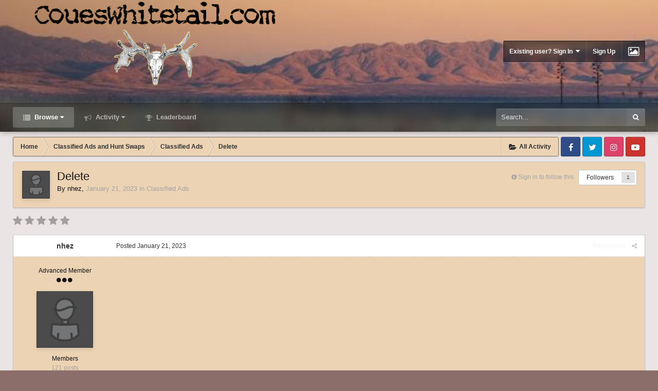

--- FILE ---
content_type: text/html;charset=UTF-8
request_url: https://www.coueswhitetail.com/forums/topic/112631-delete/
body_size: 14466
content:
<!DOCTYPE html>
<html id='ipsfocus' lang="en-US" dir="ltr" class='focus-g2 focus-guest focus-guest-alert focus-post-bar focus-post-row focus-fixed-nav'>
	<head>
		<title>Delete - Classified Ads - CouesWhitetail.com Discussion forum</title>
		<script type="text/javascript">

  var _gaq = _gaq || [];
  _gaq.push(['_setAccount', 'UA-6218397-2']);
  _gaq.push(['_trackPageview']);

  (function() {
    var ga = document.createElement('script'); ga.type = 'text/javascript'; ga.async = true;
    ga.src = ('https:' == document.location.protocol ? 'https://ssl' : 'http://www') + '.google-analytics.com/ga.js';
    var s = document.getElementsByTagName('script')[0]; s.parentNode.insertBefore(ga, s);
  })();

</script>
		<!--[if lt IE 9]>
			<link rel="stylesheet" type="text/css" href="https://www.coueswhitetail.com/forums/uploads/css_built_3/5e61784858ad3c11f00b5706d12afe52_ie8.css.42cd3e06eb1df16a0aa1009ebbaa122b.css">
		    <script src="//www.coueswhitetail.com/forums/applications/core/interface/html5shiv/html5shiv.js"></script>
		<![endif]-->
		
<meta charset="utf-8">

	<meta name="viewport" content="width=device-width, initial-scale=1">


	<meta property="og:image" content="https://www.coueswhitetail.com/forums/uploads/monthly_2018_08/1205311755_CoueswhitetaillogoforHPO.png.f2447048528d6bbda039f9c000610af1.png">


	<meta name="twitter:card" content="summary_large_image" />



	
		
			
				<meta name="description" content="">
			
		
	

	
		
			
				<meta property="og:title" content="Delete">
			
		
	

	
		
			
				<meta property="og:type" content="object">
			
		
	

	
		
			
				<meta property="og:url" content="https://www.coueswhitetail.com/forums/topic/112631-delete/">
			
		
	

	
		
			
				<meta property="og:description" content="">
			
		
	

	
		
			
				<meta property="og:updated_time" content="2023-01-31T12:32:32Z">
			
		
	

	
		
			
				<meta property="og:site_name" content="CouesWhitetail.com Discussion forum">
			
		
	

	
		
			
				<meta property="og:locale" content="en_US">
			
		
	

<meta name="theme-color" content="#303030">

	
		<link rel="canonical" href="https://www.coueswhitetail.com/forums/topic/112631-delete/" />
	



		




	<link rel='stylesheet' href='https://www.coueswhitetail.com/forums/uploads/css_built_3/341e4a57816af3ba440d891ca87450ff_framework.css.1de754c2746886a80a570bf3e6f21865.css?v=36c4ffc266' media='all'>

	<link rel='stylesheet' href='https://www.coueswhitetail.com/forums/uploads/css_built_3/05e81b71abe4f22d6eb8d1a929494829_responsive.css.f9cd699b86ced8fd472bfd63bd14a429.css?v=36c4ffc266' media='all'>

	<link rel='stylesheet' href='https://www.coueswhitetail.com/forums/uploads/css_built_3/90eb5adf50a8c640f633d47fd7eb1778_core.css.066f06bdd53b6140ac156f7b966ba2c9.css?v=36c4ffc266' media='all'>

	<link rel='stylesheet' href='https://www.coueswhitetail.com/forums/uploads/css_built_3/5a0da001ccc2200dc5625c3f3934497d_core_responsive.css.778867392cf30ec61e3e806d9cd7ba42.css?v=36c4ffc266' media='all'>

	<link rel='stylesheet' href='https://www.coueswhitetail.com/forums/uploads/css_built_3/62e269ced0fdab7e30e026f1d30ae516_forums.css.b9310420c22ef1d27c3566f1987baf99.css?v=36c4ffc266' media='all'>

	<link rel='stylesheet' href='https://www.coueswhitetail.com/forums/uploads/css_built_3/76e62c573090645fb99a15a363d8620e_forums_responsive.css.eccaea6159c726e384eb487a2468ee86.css?v=36c4ffc266' media='all'>




<link rel='stylesheet' href='https://www.coueswhitetail.com/forums/uploads/css_built_3/258adbb6e4f3e83cd3b355f84e3fa002_custom.css.c6db78ffa072a4a8404a36da3d74cc30.css?v=36c4ffc266' media='all'>



		
<script>
var focushtml = document.getElementById('ipsfocus');
function addClass(el, className) { if (el.classList) el.classList.add(className); else if (!hasClass(el, className)) el.className += ' ' + className; }
function getCookie(name) { var v = document.cookie.match('(^|;) ?' + name + '=([^;]*)(;|$)'); return v ? v[2] : null; }
function setCookie(name, value, days) { var d = new Date; d.setTime(d.getTime() + 24*60*60*1000*days); document.cookie = name + "=" + value + ";path=/;expires=" + d.toGMTString(); }
function deleteCookie(name) { setCookie(name, '', -1); }

var backgroundCookie = getCookie('dimension42_ifbg_class');
if(backgroundCookie){ addClass(focushtml, '' + backgroundCookie + ''); } else { addClass(focushtml, 'ipsfocus_bg1'); }



</script>
		
		
		
		
		
		
		
		
		

	</head>
	<body class='ipsApp ipsApp_front ipsJS_none ipsClearfix' data-controller='core.front.core.app' data-message="" data-pageApp='forums' data-pageLocation='front' data-pageModule='forums' data-pageController='topic'>
		
		<a href='#elContent' class='ipsHide' title='Go to main content on this page' accesskey='m'>Jump to content</a>
		
		
<div class='mobile-nav-wrap'>
	<ul id='elMobileNav' class='ipsList_inline ipsResponsive_hideDesktop ipsResponsive_block' data-controller='core.front.core.mobileNav'>
		
			
				
				
					
					
				
					
						<li id='elMobileBreadcrumb'>
							<a href='https://www.coueswhitetail.com/forums/forum/14-classified-ads/'>
								<span>Classified Ads</span>
							</a>
						</li>
					
					
				
					
					
				
			
		
	  
		<li class='mobileNav-home'>
			<a href='https://www.coueswhitetail.com/forums/'><i class="fa fa-home" aria-hidden="true"></i></a>
		</li>
		
		
		<li >
			<a data-action="defaultStream" class='ipsType_light'  href='https://www.coueswhitetail.com/forums/discover/'><i class='icon-newspaper'></i></a>
		</li>

		
			<li class='ipsJS_show'>
				<a href='https://www.coueswhitetail.com/forums/search/' data-class='show-mobile-search-wrap'><i class='fa fa-search'></i></a>
			</li>
		
		<li data-ipsDrawer data-ipsDrawer-drawerElem='#elMobileDrawer'>
			<a href='#'>
				
				
					
				
				
				
				<i class='fa fa-navicon'></i>
			</a>
		</li>
	</ul>
	
	<div class='mobile-search-wrap'>
		<div class='mobile-search'></div>
	</div>
	
</div>
		
		<div class='background-overlay'>
      
			<div class='header-wrap'>
				
				<div class='header-background-wrap'>
					<div class='header-background'></div>
				</div>
				
				<div id='ipsLayout_header'>
					<header id='header'>
						<div class='ipsLayout_container header-align'>
							<div class='logo-wrap'>


<a href='https://www.coueswhitetail.com/forums/' class='logo' accesskey='1'><img src="https://www.coueswhitetail.com/forums/uploads/monthly_2018_08/CWT-CLAYS-BUCK-NOSEBLEED-BLACK-LARGER.gif.5311b72c9c0e1edde707670717633e63.gif" alt='CouesWhitetail.com Discussion forum'></a>
</div>
							<div class='user-links'>

	<ul id='elUserNav' class='ipsList_inline cSignedOut'>
		
		<li id='elSignInLink'>
			<a href='https://www.coueswhitetail.com/forums/login/' data-ipsMenu-closeOnClick="false" data-ipsMenu id='elUserSignIn'>
				Existing user? Sign In &nbsp;<i class='fa fa-caret-down'></i>
			</a>
			
<div id='elUserSignIn_menu' class='ipsMenu ipsMenu_auto ipsHide'>
	<form accept-charset='utf-8' method='post' action='https://www.coueswhitetail.com/forums/login/' data-controller="core.global.core.login">
		<input type="hidden" name="csrfKey" value="837e11659164161eb982804755c9a5fb">
		<input type="hidden" name="ref" value="aHR0cHM6Ly93d3cuY291ZXN3aGl0ZXRhaWwuY29tL2ZvcnVtcy90b3BpYy8xMTI2MzEtZGVsZXRlLw==">
		<div data-role="loginForm">
			
			
			
				
<div class="ipsPad ipsForm ipsForm_vertical">
	<h4 class="ipsType_sectionHead">Sign In</h4>
	<br><br>
	<ul class='ipsList_reset'>
		<li class="ipsFieldRow ipsFieldRow_noLabel ipsFieldRow_fullWidth">
			
			
				<input type="text" placeholder="Display Name" name="auth">
			
		</li>
		<li class="ipsFieldRow ipsFieldRow_noLabel ipsFieldRow_fullWidth">
			<input type="password" placeholder="Password" name="password">
		</li>
		<li class="ipsFieldRow ipsFieldRow_checkbox ipsClearfix">
			<span class="ipsCustomInput">
				<input type="checkbox" name="remember_me" id="remember_me_checkbox" value="1" checked aria-checked="true">
				<span></span>
			</span>
			<div class="ipsFieldRow_content">
				<label class="ipsFieldRow_label" for="remember_me_checkbox">Remember me</label>
				<span class="ipsFieldRow_desc">Not recommended on shared computers</span>
			</div>
		</li>
		
			<li class="ipsFieldRow ipsFieldRow_checkbox ipsClearfix">
				<span class="ipsCustomInput">
					<input type="checkbox" name="anonymous" id="anonymous_checkbox" value="1" aria-checked="false">
					<span></span>
				</span>
				<div class="ipsFieldRow_content">
					<label class="ipsFieldRow_label" for="anonymous_checkbox">Sign in anonymously</label>
				</div>
			</li>
		
		<li class="ipsFieldRow ipsFieldRow_fullWidth">
			<br>
			<button type="submit" name="_processLogin" value="usernamepassword" class="ipsButton ipsButton_primary ipsButton_small" id="elSignIn_submit">Sign In</button>
			
				<br>
				<p class="ipsType_right ipsType_small">
					
						<a href='https://www.coueswhitetail.com/forums/lostpassword/' data-ipsDialog data-ipsDialog-title='Forgot your password?'>
					
					Forgot your password?</a>
				</p>
			
		</li>
	</ul>
</div>
			
		</div>
	</form>
</div>
		</li>
		
			<li>
				
					<a href='https://www.coueswhitetail.com/forums/register/'  id='elRegisterButton'>Sign Up</a>
				
			</li>
		
		<li class='cUserNav_icon ipsfocus-toggleBgPicker'><a href='#' data-ipsTooltip><i class='fa fa-picture-o'></i></a></li>
	</ul>
</div>
						</div>
					</header>
					<div class='nav-bar'>
						<div class='nav-bar-blur'><div class='nav-bar-image'></div></div>
						<div class='ipsLayout_container secondary-header-align'>
							<div class='focus-nav'>

	<nav>
		<div class='ipsNavBar_primary focus-nav-loading'>
			

	<div id="elSearchWrapper" class="ipsPos_right">
		<div id='elSearch' class='' data-controller='core.front.core.quickSearch'>
			<form accept-charset='utf-8' action='//www.coueswhitetail.com/forums/search/?do=quicksearch' method='post'>
				<input type='search' id='elSearchField' placeholder='Search...' name='q' autocomplete='off'>
				<button class='cSearchSubmit' type="submit"><i class="fa fa-search"></i></button>
				<div id="elSearchExpanded">
					<div class="ipsMenu_title">
						Search In
					</div>
					<ul class="ipsSideMenu_list ipsSideMenu_withRadios ipsSideMenu_small ipsType_normal" data-ipsSideMenu data-ipsSideMenu-type="radio" data-ipsSideMenu-responsive="false" data-role="searchContexts">
						<li>
							<span class='ipsSideMenu_item ipsSideMenu_itemActive' data-ipsMenuValue='all'>
								<input type="radio" name="type" value="all" checked id="elQuickSearchRadio_type_all">
								<label for='elQuickSearchRadio_type_all' id='elQuickSearchRadio_type_all_label'>Everywhere</label>
							</span>
						</li>
						
						
							<li>
								<span class='ipsSideMenu_item' data-ipsMenuValue='forums_topic'>
									<input type="radio" name="type" value="forums_topic" id="elQuickSearchRadio_type_forums_topic">
									<label for='elQuickSearchRadio_type_forums_topic' id='elQuickSearchRadio_type_forums_topic_label'>Topics</label>
								</span>
							</li>
						
						
							
								<li>
									<span class='ipsSideMenu_item' data-ipsMenuValue='contextual_{&quot;type&quot;:&quot;forums_topic&quot;,&quot;nodes&quot;:14}'>
										<input type="radio" name="type" value='contextual_{&quot;type&quot;:&quot;forums_topic&quot;,&quot;nodes&quot;:14}' id='elQuickSearchRadio_type_contextual_{&quot;type&quot;:&quot;forums_topic&quot;,&quot;nodes&quot;:14}'>
										<label for='elQuickSearchRadio_type_contextual_{&quot;type&quot;:&quot;forums_topic&quot;,&quot;nodes&quot;:14}' id='elQuickSearchRadio_type_contextual_{&quot;type&quot;:&quot;forums_topic&quot;,&quot;nodes&quot;:14}_label'>This Forum</label>
									</span>
								</li>
							
								<li>
									<span class='ipsSideMenu_item' data-ipsMenuValue='contextual_{&quot;type&quot;:&quot;forums_topic&quot;,&quot;item&quot;:112631}'>
										<input type="radio" name="type" value='contextual_{&quot;type&quot;:&quot;forums_topic&quot;,&quot;item&quot;:112631}' id='elQuickSearchRadio_type_contextual_{&quot;type&quot;:&quot;forums_topic&quot;,&quot;item&quot;:112631}'>
										<label for='elQuickSearchRadio_type_contextual_{&quot;type&quot;:&quot;forums_topic&quot;,&quot;item&quot;:112631}' id='elQuickSearchRadio_type_contextual_{&quot;type&quot;:&quot;forums_topic&quot;,&quot;item&quot;:112631}_label'>This Topic</label>
									</span>
								</li>
							
						
						<li data-role="showMoreSearchContexts">
							<span class='ipsSideMenu_item' data-action="showMoreSearchContexts" data-exclude="forums_topic">
								More options...
							</span>
						</li>
					</ul>
					<div class="ipsMenu_title">
						Find results that contain...
					</div>
					<ul class='ipsSideMenu_list ipsSideMenu_withRadios ipsSideMenu_small ipsType_normal' role="radiogroup" data-ipsSideMenu data-ipsSideMenu-type="radio" data-ipsSideMenu-responsive="false" data-filterType='andOr'>
						
							<li>
								<span class='ipsSideMenu_item ipsSideMenu_itemActive' data-ipsMenuValue='or'>
									<input type="radio" name="search_and_or" value="or" checked id="elRadio_andOr_or">
									<label for='elRadio_andOr_or' id='elField_andOr_label_or'><em>Any</em> of my search term words</label>
								</span>
							</li>
						
							<li>
								<span class='ipsSideMenu_item ' data-ipsMenuValue='and'>
									<input type="radio" name="search_and_or" value="and"  id="elRadio_andOr_and">
									<label for='elRadio_andOr_and' id='elField_andOr_label_and'><em>All</em> of my search term words</label>
								</span>
							</li>
						
					</ul>
					<div class="ipsMenu_title">
						Find results in...
					</div>
					<ul class='ipsSideMenu_list ipsSideMenu_withRadios ipsSideMenu_small ipsType_normal' role="radiogroup" data-ipsSideMenu data-ipsSideMenu-type="radio" data-ipsSideMenu-responsive="false" data-filterType='searchIn'>
						<li>
							<span class='ipsSideMenu_item ipsSideMenu_itemActive' data-ipsMenuValue='all'>
								<input type="radio" name="search_in" value="all" checked id="elRadio_searchIn_and">
								<label for='elRadio_searchIn_and' id='elField_searchIn_label_all'>Content titles and body</label>
							</span>
						</li>
						<li>
							<span class='ipsSideMenu_item' data-ipsMenuValue='titles'>
								<input type="radio" name="search_in" value="titles" id="elRadio_searchIn_titles">
								<label for='elRadio_searchIn_titles' id='elField_searchIn_label_titles'>Content titles only</label>
							</span>
						</li>
					</ul>
				</div>
			</form>
		</div>
	</div>

			<ul data-role="primaryNavBar">
				


	
		
		
			
		
		<li class='ipsNavBar_active' data-active id='elNavSecondary_1' data-role="navBarItem" data-navApp="core" data-navExt="CustomItem">
			
			
				<a href="https://www.coueswhitetail.com/forums/"  data-navItem-id="1" data-navDefault class='nav-arrow'>
					Browse<i class='fa fa-caret-down'></i>
				</a>
			
			
				<ul class='ipsNavBar_secondary ' data-role='secondaryNavBar'>
					


	
	

	
		
		
			
		
		<li class='ipsNavBar_active' data-active id='elNavSecondary_10' data-role="navBarItem" data-navApp="forums" data-navExt="Forums">
			
			
				<a href="https://www.coueswhitetail.com/forums/"  data-navItem-id="10" data-navDefault >
					Forums
				</a>
			
			
		</li>
	
	

	
		
		
		<li  id='elNavSecondary_11' data-role="navBarItem" data-navApp="calendar" data-navExt="Calendar">
			
			
				<a href="https://www.coueswhitetail.com/forums/calendar/"  data-navItem-id="11"  >
					Calendar
				</a>
			
			
		</li>
	
	

	
	

	
		
		
		<li  id='elNavSecondary_13' data-role="navBarItem" data-navApp="core" data-navExt="StaffDirectory">
			
			
				<a href="https://www.coueswhitetail.com/forums/staff/"  data-navItem-id="13"  >
					Staff
				</a>
			
			
		</li>
	
	

	
		
		
		<li  id='elNavSecondary_14' data-role="navBarItem" data-navApp="core" data-navExt="OnlineUsers">
			
			
				<a href="https://www.coueswhitetail.com/forums/online/"  data-navItem-id="14"  >
					Online Users
				</a>
			
			
		</li>
	
	

	
		
		
		<li  id='elNavSecondary_15' data-role="navBarItem" data-navApp="core" data-navExt="Leaderboard">
			
			
				<a href="https://www.coueswhitetail.com/forums/leaderboard/"  data-navItem-id="15"  >
					Leaderboard
				</a>
			
			
		</li>
	
	

					<li class='ipsHide' id='elNavigationMore_1' data-role='navMore'>
						<a href='#' data-ipsMenu data-ipsMenu-appendTo='#elNavigationMore_1' id='elNavigationMore_1_dropdown'>More <i class='fa fa-caret-down'></i></a>
						<ul class='ipsHide ipsMenu ipsMenu_auto' id='elNavigationMore_1_dropdown_menu' data-role='moreDropdown'></ul>
					</li>
				</ul>
			
		</li>
	
	

	
		
		
		<li  id='elNavSecondary_2' data-role="navBarItem" data-navApp="core" data-navExt="CustomItem">
			
			
				<a href="https://www.coueswhitetail.com/forums/discover/"  data-navItem-id="2"  class='nav-arrow'>
					Activity<i class='fa fa-caret-down'></i>
				</a>
			
			
				<ul class='ipsNavBar_secondary ipsHide' data-role='secondaryNavBar'>
					


	
		
		
		<li  id='elNavSecondary_4' data-role="navBarItem" data-navApp="core" data-navExt="AllActivity">
			
			
				<a href="https://www.coueswhitetail.com/forums/discover/"  data-navItem-id="4"  >
					All Activity
				</a>
			
			
		</li>
	
	

	
	

	
	

	
	

	
		
		
		<li  id='elNavSecondary_8' data-role="navBarItem" data-navApp="core" data-navExt="Search">
			
			
				<a href="https://www.coueswhitetail.com/forums/search/"  data-navItem-id="8"  >
					Search
				</a>
			
			
		</li>
	
	

	
	

					<li class='ipsHide' id='elNavigationMore_2' data-role='navMore'>
						<a href='#' data-ipsMenu data-ipsMenu-appendTo='#elNavigationMore_2' id='elNavigationMore_2_dropdown'>More <i class='fa fa-caret-down'></i></a>
						<ul class='ipsHide ipsMenu ipsMenu_auto' id='elNavigationMore_2_dropdown_menu' data-role='moreDropdown'></ul>
					</li>
				</ul>
			
		</li>
	
	

	
		
		
		<li  id='elNavSecondary_16' data-role="navBarItem" data-navApp="core" data-navExt="Leaderboard">
			
			
				<a href="https://www.coueswhitetail.com/forums/leaderboard/"  data-navItem-id="16"  >
					Leaderboard
				</a>
			
			
		</li>
	
	

				<li class="focus-nav-more focus-nav-hidden">
                	<a href="#"> More <i class="fa fa-caret-down"></i></a>
                	<ul class='ipsNavBar_secondary'></ul>
                </li>
			</ul>
		</div>
	</nav>
</div>
							<div class='ipsfocus-search'></div>
						</div>
					</div>
				</div>
				
			</div>
		
			<main id='ipsLayout_body' class='ipsLayout_container'>
				<div class='content-wrap'>
					
					<div class='content-padding'>
					
						<div class='precontent-blocks'>
							
							<div class='ipsfocus-breadcrumb'>
								
<nav class='ipsBreadcrumb ipsBreadcrumb_top ipsFaded_withHover'>
	

	<ul class='ipsList_inline ipsPos_right'>
		
		<li >
			<a data-action="defaultStream" class='ipsType_light '  href='https://www.coueswhitetail.com/forums/discover/'><i class='icon-newspaper'></i> <span>All Activity</span></a>
		</li>
		
	</ul>

	<ul data-role="breadcrumbList">
		<li>
			<a title="Home" href='https://www.coueswhitetail.com/forums/'>
				<span><i class='fa fa-home'></i> Home <i class='fa fa-angle-right'></i></span>
			</a>
		</li>
		
		
			<li>
				
					<a href='https://www.coueswhitetail.com/forums/forum/40-classified-ads-and-hunt-swaps/'>
						<span>Classified Ads and Hunt Swaps <i class='fa fa-angle-right'></i></span>
					</a>
				
			</li>
		
			<li>
				
					<a href='https://www.coueswhitetail.com/forums/forum/14-classified-ads/'>
						<span>Classified Ads <i class='fa fa-angle-right'></i></span>
					</a>
				
			</li>
		
			<li>
				
					Delete
				
			</li>
		
	</ul>
</nav>
								
<ul class='ipsfocus_social iconButtons'>
	<li><a href="https://www.facebook.com/CouesWhitetailcom-290636191631/" target="_blank">Facebook</a></li>
<li><a href="https://twitter.com/" target="_blank">Twitter</a></li>
<li><a href="https://www.instagram.com/" target="_blank">Instagram</a></li>
<li><a href="https://www.youtube.com/user/CouesWhitetailAZ/videos?flow=grid&view=0&sort=p" target="_blank">Youtube</a></li>
</ul>
							</div>
							
							
<div class='focus-pickerWrap'>
	<div class='focus-picker'>
	    <span class='ipsfocus_bg1'></span>
	    <span class='ipsfocus_bg2'></span>
	    <span class='ipsfocus_bg3'></span>
	    <span class='ipsfocus_bg4'></span>
	    <span class='ipsfocus_bg5'></span>
	    <span class='ipsfocus_bg6'></span>      
	</div>
</div>
							
							
							




							


							
							
							
							
							
						</div>
						
						<div id='ipsLayout_contentArea'>
							<div id='ipsLayout_contentWrapper'>
								
								<div id='ipsLayout_mainArea'>
									<a id='elContent'></a>
									
									
									
									

	




									




<div class="ipsPageHeader ipsClearfix">



	
		<div class='ipsPos_right ipsResponsive_noFloat ipsResponsive_hidePhone'>
			

<div data-followApp='forums' data-followArea='topic' data-followID='112631' data-controller='core.front.core.followButton'>
	
		<span class='ipsType_light ipsType_blendLinks ipsResponsive_hidePhone ipsResponsive_inline'><i class='fa fa-info-circle'></i> <a href='https://www.coueswhitetail.com/forums/login/' title='Go to the sign in page'>Sign in to follow this</a>&nbsp;&nbsp;</span>
	
	

	<div class="ipsFollow ipsPos_middle ipsButton ipsButton_link ipsButton_verySmall " data-role="followButton">
		
			<a href='https://www.coueswhitetail.com/forums/index.php?app=core&amp;module=system&amp;controller=notifications&amp;do=followers&amp;follow_app=forums&amp;follow_area=topic&amp;follow_id=112631' title='See who follows this' class='ipsType_blendLinks ipsType_noUnderline' data-ipsTooltip data-ipsDialog data-ipsDialog-size='narrow' data-ipsDialog-title='Who follows this'>Followers</a>
			<a class='ipsCommentCount' href='https://www.coueswhitetail.com/forums/index.php?app=core&amp;module=system&amp;controller=notifications&amp;do=followers&amp;follow_app=forums&amp;follow_area=topic&amp;follow_id=112631' title='See who follows this' data-ipsTooltip data-ipsDialog data-ipsDialog-size='narrow' data-ipsDialog-title='Who follows this'>1</a>
		
	</div>

</div>
		</div>
		<div class='ipsPos_right ipsResponsive_noFloat ipsResponsive_hidePhone'>
			



		</div>
		
	
	<div class='ipsPhotoPanel ipsPhotoPanel_small ipsPhotoPanel_notPhone ipsClearfix'>
		


	<a href="https://www.coueswhitetail.com/forums/profile/20837-nhez/" data-ipsHover data-ipsHover-target="https://www.coueswhitetail.com/forums/profile/20837-nhez/?do=hovercard" class="ipsUserPhoto ipsUserPhoto_small" title="Go to nhez's profile">
		<img src='https://www.coueswhitetail.com/forums/uploads/set_resources_3/84c1e40ea0e759e3f1505eb1788ddf3c_default_photo.png' alt='nhez'>
	</a>

		<div>
			<h1 class='ipsType_pageTitle ipsContained_container'>
				

				
				
					<span class='ipsType_break ipsContained'>
						<span>Delete</span>
					</span>
				
			</h1>
			
			<p class='ipsType_reset ipsType_blendLinks '>
				<span class='ipsType_normal'>
				
					By 
<a href='https://www.coueswhitetail.com/forums/profile/20837-nhez/' data-ipsHover data-ipsHover-target='https://www.coueswhitetail.com/forums/profile/20837-nhez/?do=hovercard&amp;referrer=https%253A%252F%252Fwww.coueswhitetail.com%252Fforums%252Ftopic%252F112631-delete%252F' title="Go to nhez's profile" class="ipsType_break">nhez</a>,  <span class='ipsType_light'><time datetime='2023-01-21T00:32:38Z' title='01/21/2023 12:32  AM' data-short='2 yr'>January 21, 2023</time> in <a href="https://www.coueswhitetail.com/forums/forum/14-classified-ads/">Classified Ads</a></span>
				
				</span>
				<br>
			</p>
			
		</div>
	</div>



</div>






<div class='focus-button-alignment ipsClearfix'>

	
		<div class='ipsPos_left ipsType_light ipsResponsive_hidePhone focus-rating'>
			
			
<div  class='ipsClearfix ipsRating  ipsRating_veryLarge'>
	
	<ul class='ipsRating_collective'>
		
			
				<li class='ipsRating_off'>
					<i class='fa fa-star'></i>
				</li>
			
		
			
				<li class='ipsRating_off'>
					<i class='fa fa-star'></i>
				</li>
			
		
			
				<li class='ipsRating_off'>
					<i class='fa fa-star'></i>
				</li>
			
		
			
				<li class='ipsRating_off'>
					<i class='fa fa-star'></i>
				</li>
			
		
			
				<li class='ipsRating_off'>
					<i class='fa fa-star'></i>
				</li>
			
		
	</ul>
</div>
		</div>
	
	
	<ul class="ipsToolList ipsToolList_horizontal ipsClearfix ipsSpacer_both ipsResponsive_hidePhone">
		
		
		
	</ul>
</div>

<div data-controller='core.front.core.commentFeed,forums.front.topic.view, core.front.core.ignoredComments' data-autoPoll data-baseURL='https://www.coueswhitetail.com/forums/topic/112631-delete/' data-lastPage data-feedID='topic-112631' class='cTopic ipsClear ipsSpacer_top'>
	
		
	

	

<div data-controller='core.front.core.recommendedComments' data-url='https://www.coueswhitetail.com/forums/topic/112631-delete/?recommended=comments' class='ipsAreaBackground ipsPad ipsBox ipsBox_transparent ipsSpacer_bottom ipsRecommendedComments ipsHide'>
	<div data-role="recommendedComments">
		<h2 class='ipsType_sectionHead ipsType_large'>Recommended Posts</h2>
		
	</div>
</div>
	
	<div id="elPostFeed" data-role='commentFeed' data-controller='core.front.core.moderation' class='focus-topic' >
		<form action="https://www.coueswhitetail.com/forums/topic/112631-delete/?csrfKey=837e11659164161eb982804755c9a5fb&amp;do=multimodComment" method="post" data-ipsPageAction data-role='moderationTools'>
			
			
				
					
					
					




<a id='comment-1070262'></a>
<article  id='elComment_1070262' class='cPost ipsBox  ipsComment  ipsComment_parent ipsClearfix ipsClear ipsColumns ipsColumns_noSpacing ipsColumns_collapsePhone  '>
	

	<div class='cAuthorPane cAuthorPane_mobile ipsResponsive_showPhone ipsResponsive_block'>
		<h3 class='ipsType_sectionHead cAuthorPane_author ipsResponsive_showPhone ipsResponsive_inlineBlock ipsType_break ipsType_blendLinks ipsTruncate ipsTruncate_line'>
			
<a href='https://www.coueswhitetail.com/forums/profile/20837-nhez/' data-ipsHover data-ipsHover-target='https://www.coueswhitetail.com/forums/profile/20837-nhez/?do=hovercard&amp;referrer=https%253A%252F%252Fwww.coueswhitetail.com%252Fforums%252Ftopic%252F112631-delete%252F' title="Go to nhez's profile" class="ipsType_break">nhez</a>
			<span class='ipsResponsive_showPhone ipsResponsive_inline'>&nbsp;&nbsp;
</span>
		</h3>
		<div class='cAuthorPane_photo'>
			


	<a href="https://www.coueswhitetail.com/forums/profile/20837-nhez/" data-ipsHover data-ipsHover-target="https://www.coueswhitetail.com/forums/profile/20837-nhez/?do=hovercard" class="ipsUserPhoto ipsUserPhoto_large" title="Go to nhez's profile">
		<img src='https://www.coueswhitetail.com/forums/uploads/set_resources_3/84c1e40ea0e759e3f1505eb1788ddf3c_default_photo.png' alt='nhez'>
	</a>

		</div>
	</div>
	<aside class='ipsComment_author cAuthorPane ipsColumn ipsColumn_medium ipsResponsive_hidePhone'>
		<h3 class='ipsType_sectionHead cAuthorPane_author ipsType_blendLinks ipsType_break'><strong>
<a href='https://www.coueswhitetail.com/forums/profile/20837-nhez/' data-ipsHover data-ipsHover-target='https://www.coueswhitetail.com/forums/profile/20837-nhez/?do=hovercard&amp;referrer=https%253A%252F%252Fwww.coueswhitetail.com%252Fforums%252Ftopic%252F112631-delete%252F' title="Go to nhez's profile" class="ipsType_break">nhez</a></strong> <span class='ipsResponsive_showPhone ipsResponsive_inline'>&nbsp;&nbsp;
</span></h3>
		
		<ul class='cAuthorPane_info ipsList_reset'>
			
				<li class='ipsType_break'>Advanced Member</li>
			
			
				<li><span class='ipsPip'></span><span class='ipsPip'></span><span class='ipsPip'></span></li>
			

			<li class='cAuthorPane_photo'>
				


	<a href="https://www.coueswhitetail.com/forums/profile/20837-nhez/" data-ipsHover data-ipsHover-target="https://www.coueswhitetail.com/forums/profile/20837-nhez/?do=hovercard" class="ipsUserPhoto ipsUserPhoto_large" title="Go to nhez's profile">
		<img src='https://www.coueswhitetail.com/forums/uploads/set_resources_3/84c1e40ea0e759e3f1505eb1788ddf3c_default_photo.png' alt='nhez'>
	</a>

			</li>
			<li>Members</li>
			
			
				<li>
</li>
				<li class='ipsType_light'>121 posts</li>
				
				

	
	<li class='ipsResponsive_hidePhone ipsType_break'>
		<span class='ft'>Gender:</span><span class='fc'>Male</span>
	</li>
	
	<li class='ipsResponsive_hidePhone ipsType_break'>
		<span class='ft'>Location:</span><span class='fc'>Queen Creek</span>
	</li>
	

			
		</ul>
	</aside>
	<div class='ipsColumn ipsColumn_fluid'>
		

<div id='comment-1070262_wrap' data-controller='core.front.core.comment' data-commentApp='forums' data-commentType='forums' data-commentID="1070262" data-quoteData='{&quot;userid&quot;:20837,&quot;username&quot;:&quot;nhez&quot;,&quot;timestamp&quot;:1674261158,&quot;contentapp&quot;:&quot;forums&quot;,&quot;contenttype&quot;:&quot;forums&quot;,&quot;contentid&quot;:112631,&quot;contentclass&quot;:&quot;forums_Topic&quot;,&quot;contentcommentid&quot;:1070262}' class='ipsComment_content ipsType_medium  ipsFaded_withHover'>
	

	<div class='ipsComment_meta ipsType_light'>
		<div class='ipsPos_right ipsType_light ipsType_reset ipsFaded ipsFaded_more ipsType_blendLinks'>
			<ul class='ipsList_inline ipsComment_tools'>
				
					<li><a href='https://www.coueswhitetail.com/forums/topic/112631-delete/?do=reportComment&amp;comment=1070262' data-ipsDialog data-ipsDialog-remoteSubmit data-ipsDialog-size='medium' data-ipsDialog-flashMessage='Thanks for your report.' data-ipsDialog-title="Report post" data-action='reportComment' title='Report this content' class='ipsFaded ipsFaded_more'><span class='ipsResponsive_showPhone ipsResponsive_inline'><i class='fa fa-flag'></i></span><span class='ipsResponsive_hidePhone ipsResponsive_inline'>Report post</span></a></li>
				
				
				
					<li><a class='ipsType_blendLinks' href='https://www.coueswhitetail.com/forums/topic/112631-delete/' data-ipsTooltip title='Share this post' data-ipsMenu data-ipsMenu-closeOnClick='false' id='elSharePost_1070262' data-role='shareComment'><i class='fa fa-share-alt'></i></a></li>
				
				
			</ul>
		</div>

		<div class='ipsType_reset'>
			<a href='https://www.coueswhitetail.com/forums/topic/112631-delete/?do=findComment&amp;comment=1070262' class='ipsType_blendLinks'>Posted <time datetime='2023-01-21T00:32:38Z' title='01/21/2023 12:32  AM' data-short='2 yr'>January 21, 2023</time></a>
			<span class='ipsResponsive_hidePhone'>
				
				
			</span>
		</div>
	</div>

	


	<div class='cPost_contentWrap ipsPad'>
		
		<div data-role='commentContent' class='ipsType_normal ipsType_richText ipsContained' data-controller='core.front.core.lightboxedImages'>
			
<p>
	 
</p>

<p>
	 
</p>

<p>
	 
</p>


			
		</div>

		<div class='ipsItemControls'>
			
				
					

	<div data-controller='core.front.core.reaction' class='ipsItemControls_right ipsClearfix '>	
		<div class='ipsReact ipsPos_right'>
			
				
				<div class='ipsReact_blurb ipsHide' data-role='reactionBlurb'>
					
				</div>
			
			
			
		</div>
	</div>

				
			
			<ul class='ipsComment_controls ipsClearfix ipsItemControls_left' data-role="commentControls">
				
					
					
					
				
				<li class='ipsHide' data-role='commentLoading'>
					<span class='ipsLoading ipsLoading_tiny ipsLoading_noAnim'></span>
				</li>
			</ul>
		</div>

		
	</div>

	<div class='ipsMenu ipsMenu_wide ipsHide cPostShareMenu' id='elSharePost_1070262_menu'>
		<div class='ipsPad'>
			<h4 class='ipsType_sectionHead'>Share this post</h4>
			<hr class='ipsHr'>
			<h5 class='ipsType_normal ipsType_reset'>Link to post</h5>
			
			<input type='text' value='https://www.coueswhitetail.com/forums/topic/112631-delete/' class='ipsField_fullWidth'>
			

			
				<h5 class='ipsType_normal ipsType_reset ipsSpacer_top'>Share on other sites</h5>
				

	<ul class='ipsList_inline ipsList_noSpacing ipsClearfix' data-controller="core.front.core.sharelink">
		
			<li>
<a href="http://twitter.com/share?text=Delete&amp;url=https%3A%2F%2Fwww.coueswhitetail.com%2Fforums%2Ftopic%2F112631-delete%2F%3Fdo%3DfindComment%26comment%3D1070262" class="cShareLink cShareLink_twitter" target="_blank" data-role="shareLink" title='Share on Twitter' data-ipsTooltip rel='noopener'>
	<i class="fa fa-twitter"></i>
</a></li>
		
			<li>
<a href="https://www.facebook.com/sharer/sharer.php?u=https%3A%2F%2Fwww.coueswhitetail.com%2Fforums%2Ftopic%2F112631-delete%2F%3Fdo%3DfindComment%26comment%3D1070262" class="cShareLink cShareLink_facebook" target="_blank" data-role="shareLink" title='Share on Facebook' data-ipsTooltip rel='noopener'>
	<i class="fa fa-facebook"></i>
</a></li>
		
			<li>
<a href="https://plus.google.com/share?url=https%3A%2F%2Fwww.coueswhitetail.com%2Fforums%2Ftopic%2F112631-delete%2F%3Fdo%3DfindComment%26comment%3D1070262" class="cShareLink cShareLink_google" target="_blank" data-role="shareLink" title='Share on Google+' data-ipsTooltip rel='noopener'>
	<i class="fa fa-google-plus"></i>
</a></li>
		
			<li>
<a href="http://digg.com/submit?url=https://www.coueswhitetail.com/forums/topic/112631-delete/?do=findComment%26comment=1070262" class="cShareLink cShareLink_digg" target="_blank" data-role="shareLink" title='Share on Digg' data-ipsTooltip rel='noopener'>
	<i class="fa fa-digg"></i>
</a></li>
		
			<li>
<a href="https://del.icio.us/save?jump=close&amp;noui=1&amp;v=5&amp;provider=CouesWhitetail.com%2BDiscussion%2Bforum&amp;url=https://www.coueswhitetail.com/forums/topic/112631-delete/?do=findComment%26comment=1070262&amp;title=Delete" class="cShareLink cShareLink_delicious" target="_blank" data-role='shareLink' title='Save to Delicious' data-ipsTooltip rel='noopener'>
	<i class="fa fa-delicious"></i>
</a></li>
		
			<li>
<a href="http://www.reddit.com/submit?url=https%3A%2F%2Fwww.coueswhitetail.com%2Fforums%2Ftopic%2F112631-delete%2F%3Fdo%3DfindComment%26comment%3D1070262&amp;title=Delete" class="cShareLink cShareLink_reddit" target="_blank" title='Share on Reddit' data-ipsTooltip rel='noopener'>
	<i class="fa fa-reddit"></i>
</a></li>
		
			<li>
<a href="http://www.stumbleupon.com/submit?url=https%253A%252F%252Fwww.coueswhitetail.com%252Fforums%252Ftopic%252F112631-delete%252F%253Fdo%253DfindComment%2526comment%253D1070262" class="cShareLink cShareLink_stumble" target="_blank" title='Share on StumbleUpon' data-ipsTooltip rel='noopener'>
	<i class="fa fa-stumbleupon"></i>
</a></li>
		
			<li>
<a href='https://www.coueswhitetail.com/forums/topic/112631-delete/?do=email&amp;comment=1070262' rel='nofollow' class='cShareLink cShareLink_email' data-ipsDialog data-ipsDialog-title='Email this page' data-ipsDialog-remoteSubmit data-ipsDialog-flashMessage='The email has been sent' title='Share via email' data-ipsTooltip>
	<i class="fa fa-envelope"></i>
</a></li>
		
			<li>
<a href="http://pinterest.com/pin/create/button/?url=https://www.coueswhitetail.com/forums/topic/112631-delete/?do=findComment%26comment=1070262&amp;media=https://www.coueswhitetail.com/forums/uploads/monthly_2018_08/1205311755_CoueswhitetaillogoforHPO.png.f2447048528d6bbda039f9c000610af1.png" class="cShareLink cShareLink_pinterest" target="_blank" data-role="shareLink" title='Share on Pinterest' data-ipsTooltip rel='noopener'>
	<i class="fa fa-pinterest"></i>
</a></li>
		
	</ul>

			
		</div>
	</div>
</div>
	</div>
</article>
					
				
					
					
					




<a id='comment-1070345'></a>
<article  id='elComment_1070345' class='cPost ipsBox  ipsComment  ipsComment_parent ipsClearfix ipsClear ipsColumns ipsColumns_noSpacing ipsColumns_collapsePhone  '>
	

	<div class='cAuthorPane cAuthorPane_mobile ipsResponsive_showPhone ipsResponsive_block'>
		<h3 class='ipsType_sectionHead cAuthorPane_author ipsResponsive_showPhone ipsResponsive_inlineBlock ipsType_break ipsType_blendLinks ipsTruncate ipsTruncate_line'>
			
<a href='https://www.coueswhitetail.com/forums/profile/20837-nhez/' data-ipsHover data-ipsHover-target='https://www.coueswhitetail.com/forums/profile/20837-nhez/?do=hovercard&amp;referrer=https%253A%252F%252Fwww.coueswhitetail.com%252Fforums%252Ftopic%252F112631-delete%252F' title="Go to nhez's profile" class="ipsType_break">nhez</a>
			<span class='ipsResponsive_showPhone ipsResponsive_inline'>&nbsp;&nbsp;
</span>
		</h3>
		<div class='cAuthorPane_photo'>
			


	<a href="https://www.coueswhitetail.com/forums/profile/20837-nhez/" data-ipsHover data-ipsHover-target="https://www.coueswhitetail.com/forums/profile/20837-nhez/?do=hovercard" class="ipsUserPhoto ipsUserPhoto_large" title="Go to nhez's profile">
		<img src='https://www.coueswhitetail.com/forums/uploads/set_resources_3/84c1e40ea0e759e3f1505eb1788ddf3c_default_photo.png' alt='nhez'>
	</a>

		</div>
	</div>
	<aside class='ipsComment_author cAuthorPane ipsColumn ipsColumn_medium ipsResponsive_hidePhone'>
		<h3 class='ipsType_sectionHead cAuthorPane_author ipsType_blendLinks ipsType_break'><strong>
<a href='https://www.coueswhitetail.com/forums/profile/20837-nhez/' data-ipsHover data-ipsHover-target='https://www.coueswhitetail.com/forums/profile/20837-nhez/?do=hovercard&amp;referrer=https%253A%252F%252Fwww.coueswhitetail.com%252Fforums%252Ftopic%252F112631-delete%252F' title="Go to nhez's profile" class="ipsType_break">nhez</a></strong> <span class='ipsResponsive_showPhone ipsResponsive_inline'>&nbsp;&nbsp;
</span></h3>
		
		<ul class='cAuthorPane_info ipsList_reset'>
			
				<li class='ipsType_break'>Advanced Member</li>
			
			
				<li><span class='ipsPip'></span><span class='ipsPip'></span><span class='ipsPip'></span></li>
			

			<li class='cAuthorPane_photo'>
				


	<a href="https://www.coueswhitetail.com/forums/profile/20837-nhez/" data-ipsHover data-ipsHover-target="https://www.coueswhitetail.com/forums/profile/20837-nhez/?do=hovercard" class="ipsUserPhoto ipsUserPhoto_large" title="Go to nhez's profile">
		<img src='https://www.coueswhitetail.com/forums/uploads/set_resources_3/84c1e40ea0e759e3f1505eb1788ddf3c_default_photo.png' alt='nhez'>
	</a>

			</li>
			<li>Members</li>
			
			
				<li>
</li>
				<li class='ipsType_light'>121 posts</li>
				
				

	
	<li class='ipsResponsive_hidePhone ipsType_break'>
		<span class='ft'>Gender:</span><span class='fc'>Male</span>
	</li>
	
	<li class='ipsResponsive_hidePhone ipsType_break'>
		<span class='ft'>Location:</span><span class='fc'>Queen Creek</span>
	</li>
	

			
		</ul>
	</aside>
	<div class='ipsColumn ipsColumn_fluid'>
		

<div id='comment-1070345_wrap' data-controller='core.front.core.comment' data-commentApp='forums' data-commentType='forums' data-commentID="1070345" data-quoteData='{&quot;userid&quot;:20837,&quot;username&quot;:&quot;nhez&quot;,&quot;timestamp&quot;:1674315648,&quot;contentapp&quot;:&quot;forums&quot;,&quot;contenttype&quot;:&quot;forums&quot;,&quot;contentid&quot;:112631,&quot;contentclass&quot;:&quot;forums_Topic&quot;,&quot;contentcommentid&quot;:1070345}' class='ipsComment_content ipsType_medium  ipsFaded_withHover'>
	

	<div class='ipsComment_meta ipsType_light'>
		<div class='ipsPos_right ipsType_light ipsType_reset ipsFaded ipsFaded_more ipsType_blendLinks'>
			<ul class='ipsList_inline ipsComment_tools'>
				
					<li><a href='https://www.coueswhitetail.com/forums/topic/112631-delete/?do=reportComment&amp;comment=1070345' data-ipsDialog data-ipsDialog-remoteSubmit data-ipsDialog-size='medium' data-ipsDialog-flashMessage='Thanks for your report.' data-ipsDialog-title="Report post" data-action='reportComment' title='Report this content' class='ipsFaded ipsFaded_more'><span class='ipsResponsive_showPhone ipsResponsive_inline'><i class='fa fa-flag'></i></span><span class='ipsResponsive_hidePhone ipsResponsive_inline'>Report post</span></a></li>
				
				
				
					<li><a class='ipsType_blendLinks' href='https://www.coueswhitetail.com/forums/topic/112631-delete/?do=findComment&amp;comment=1070345' data-ipsTooltip title='Share this post' data-ipsMenu data-ipsMenu-closeOnClick='false' id='elSharePost_1070345' data-role='shareComment'><i class='fa fa-share-alt'></i></a></li>
				
				
			</ul>
		</div>

		<div class='ipsType_reset'>
			<a href='https://www.coueswhitetail.com/forums/topic/112631-delete/?do=findComment&amp;comment=1070345' class='ipsType_blendLinks'>Posted <time datetime='2023-01-21T15:40:48Z' title='01/21/2023 03:40  PM' data-short='2 yr'>January 21, 2023</time></a>
			<span class='ipsResponsive_hidePhone'>
				
				
			</span>
		</div>
	</div>

	


	<div class='cPost_contentWrap ipsPad'>
		
		<div data-role='commentContent' class='ipsType_normal ipsType_richText ipsContained' data-controller='core.front.core.lightboxedImages'>
			
<p>
	Reloader 23 sold. 
</p>


			
		</div>

		<div class='ipsItemControls'>
			
				
					

	<div data-controller='core.front.core.reaction' class='ipsItemControls_right ipsClearfix '>	
		<div class='ipsReact ipsPos_right'>
			
				
				<div class='ipsReact_blurb ipsHide' data-role='reactionBlurb'>
					
				</div>
			
			
			
		</div>
	</div>

				
			
			<ul class='ipsComment_controls ipsClearfix ipsItemControls_left' data-role="commentControls">
				
					
					
					
				
				<li class='ipsHide' data-role='commentLoading'>
					<span class='ipsLoading ipsLoading_tiny ipsLoading_noAnim'></span>
				</li>
			</ul>
		</div>

		
	</div>

	<div class='ipsMenu ipsMenu_wide ipsHide cPostShareMenu' id='elSharePost_1070345_menu'>
		<div class='ipsPad'>
			<h4 class='ipsType_sectionHead'>Share this post</h4>
			<hr class='ipsHr'>
			<h5 class='ipsType_normal ipsType_reset'>Link to post</h5>
			
			<input type='text' value='https://www.coueswhitetail.com/forums/topic/112631-delete/?do=findComment&amp;comment=1070345' class='ipsField_fullWidth'>
			

			
				<h5 class='ipsType_normal ipsType_reset ipsSpacer_top'>Share on other sites</h5>
				

	<ul class='ipsList_inline ipsList_noSpacing ipsClearfix' data-controller="core.front.core.sharelink">
		
			<li>
<a href="http://twitter.com/share?text=Delete&amp;url=https%3A%2F%2Fwww.coueswhitetail.com%2Fforums%2Ftopic%2F112631-delete%2F%3Fdo%3DfindComment%26comment%3D1070345" class="cShareLink cShareLink_twitter" target="_blank" data-role="shareLink" title='Share on Twitter' data-ipsTooltip rel='noopener'>
	<i class="fa fa-twitter"></i>
</a></li>
		
			<li>
<a href="https://www.facebook.com/sharer/sharer.php?u=https%3A%2F%2Fwww.coueswhitetail.com%2Fforums%2Ftopic%2F112631-delete%2F%3Fdo%3DfindComment%26comment%3D1070345" class="cShareLink cShareLink_facebook" target="_blank" data-role="shareLink" title='Share on Facebook' data-ipsTooltip rel='noopener'>
	<i class="fa fa-facebook"></i>
</a></li>
		
			<li>
<a href="https://plus.google.com/share?url=https%3A%2F%2Fwww.coueswhitetail.com%2Fforums%2Ftopic%2F112631-delete%2F%3Fdo%3DfindComment%26comment%3D1070345" class="cShareLink cShareLink_google" target="_blank" data-role="shareLink" title='Share on Google+' data-ipsTooltip rel='noopener'>
	<i class="fa fa-google-plus"></i>
</a></li>
		
			<li>
<a href="http://digg.com/submit?url=https://www.coueswhitetail.com/forums/topic/112631-delete/?do=findComment%26comment=1070345" class="cShareLink cShareLink_digg" target="_blank" data-role="shareLink" title='Share on Digg' data-ipsTooltip rel='noopener'>
	<i class="fa fa-digg"></i>
</a></li>
		
			<li>
<a href="https://del.icio.us/save?jump=close&amp;noui=1&amp;v=5&amp;provider=CouesWhitetail.com%2BDiscussion%2Bforum&amp;url=https://www.coueswhitetail.com/forums/topic/112631-delete/?do=findComment%26comment=1070345&amp;title=Delete" class="cShareLink cShareLink_delicious" target="_blank" data-role='shareLink' title='Save to Delicious' data-ipsTooltip rel='noopener'>
	<i class="fa fa-delicious"></i>
</a></li>
		
			<li>
<a href="http://www.reddit.com/submit?url=https%3A%2F%2Fwww.coueswhitetail.com%2Fforums%2Ftopic%2F112631-delete%2F%3Fdo%3DfindComment%26comment%3D1070345&amp;title=Delete" class="cShareLink cShareLink_reddit" target="_blank" title='Share on Reddit' data-ipsTooltip rel='noopener'>
	<i class="fa fa-reddit"></i>
</a></li>
		
			<li>
<a href="http://www.stumbleupon.com/submit?url=https%253A%252F%252Fwww.coueswhitetail.com%252Fforums%252Ftopic%252F112631-delete%252F%253Fdo%253DfindComment%2526comment%253D1070345" class="cShareLink cShareLink_stumble" target="_blank" title='Share on StumbleUpon' data-ipsTooltip rel='noopener'>
	<i class="fa fa-stumbleupon"></i>
</a></li>
		
			<li>
<a href='https://www.coueswhitetail.com/forums/topic/112631-delete/?do=email&amp;comment=1070345' rel='nofollow' class='cShareLink cShareLink_email' data-ipsDialog data-ipsDialog-title='Email this page' data-ipsDialog-remoteSubmit data-ipsDialog-flashMessage='The email has been sent' title='Share via email' data-ipsTooltip>
	<i class="fa fa-envelope"></i>
</a></li>
		
			<li>
<a href="http://pinterest.com/pin/create/button/?url=https://www.coueswhitetail.com/forums/topic/112631-delete/?do=findComment%26comment=1070345&amp;media=https://www.coueswhitetail.com/forums/uploads/monthly_2018_08/1205311755_CoueswhitetaillogoforHPO.png.f2447048528d6bbda039f9c000610af1.png" class="cShareLink cShareLink_pinterest" target="_blank" data-role="shareLink" title='Share on Pinterest' data-ipsTooltip rel='noopener'>
	<i class="fa fa-pinterest"></i>
</a></li>
		
	</ul>

			
		</div>
	</div>
</div>
	</div>
</article>
					
				
					
					
					




<a id='comment-1072112'></a>
<article  id='elComment_1072112' class='cPost ipsBox  ipsComment  ipsComment_parent ipsClearfix ipsClear ipsColumns ipsColumns_noSpacing ipsColumns_collapsePhone  '>
	

	<div class='cAuthorPane cAuthorPane_mobile ipsResponsive_showPhone ipsResponsive_block'>
		<h3 class='ipsType_sectionHead cAuthorPane_author ipsResponsive_showPhone ipsResponsive_inlineBlock ipsType_break ipsType_blendLinks ipsTruncate ipsTruncate_line'>
			
<a href='https://www.coueswhitetail.com/forums/profile/20837-nhez/' data-ipsHover data-ipsHover-target='https://www.coueswhitetail.com/forums/profile/20837-nhez/?do=hovercard&amp;referrer=https%253A%252F%252Fwww.coueswhitetail.com%252Fforums%252Ftopic%252F112631-delete%252F' title="Go to nhez's profile" class="ipsType_break">nhez</a>
			<span class='ipsResponsive_showPhone ipsResponsive_inline'>&nbsp;&nbsp;
</span>
		</h3>
		<div class='cAuthorPane_photo'>
			


	<a href="https://www.coueswhitetail.com/forums/profile/20837-nhez/" data-ipsHover data-ipsHover-target="https://www.coueswhitetail.com/forums/profile/20837-nhez/?do=hovercard" class="ipsUserPhoto ipsUserPhoto_large" title="Go to nhez's profile">
		<img src='https://www.coueswhitetail.com/forums/uploads/set_resources_3/84c1e40ea0e759e3f1505eb1788ddf3c_default_photo.png' alt='nhez'>
	</a>

		</div>
	</div>
	<aside class='ipsComment_author cAuthorPane ipsColumn ipsColumn_medium ipsResponsive_hidePhone'>
		<h3 class='ipsType_sectionHead cAuthorPane_author ipsType_blendLinks ipsType_break'><strong>
<a href='https://www.coueswhitetail.com/forums/profile/20837-nhez/' data-ipsHover data-ipsHover-target='https://www.coueswhitetail.com/forums/profile/20837-nhez/?do=hovercard&amp;referrer=https%253A%252F%252Fwww.coueswhitetail.com%252Fforums%252Ftopic%252F112631-delete%252F' title="Go to nhez's profile" class="ipsType_break">nhez</a></strong> <span class='ipsResponsive_showPhone ipsResponsive_inline'>&nbsp;&nbsp;
</span></h3>
		
		<ul class='cAuthorPane_info ipsList_reset'>
			
				<li class='ipsType_break'>Advanced Member</li>
			
			
				<li><span class='ipsPip'></span><span class='ipsPip'></span><span class='ipsPip'></span></li>
			

			<li class='cAuthorPane_photo'>
				


	<a href="https://www.coueswhitetail.com/forums/profile/20837-nhez/" data-ipsHover data-ipsHover-target="https://www.coueswhitetail.com/forums/profile/20837-nhez/?do=hovercard" class="ipsUserPhoto ipsUserPhoto_large" title="Go to nhez's profile">
		<img src='https://www.coueswhitetail.com/forums/uploads/set_resources_3/84c1e40ea0e759e3f1505eb1788ddf3c_default_photo.png' alt='nhez'>
	</a>

			</li>
			<li>Members</li>
			
			
				<li>
</li>
				<li class='ipsType_light'>121 posts</li>
				
				

	
	<li class='ipsResponsive_hidePhone ipsType_break'>
		<span class='ft'>Gender:</span><span class='fc'>Male</span>
	</li>
	
	<li class='ipsResponsive_hidePhone ipsType_break'>
		<span class='ft'>Location:</span><span class='fc'>Queen Creek</span>
	</li>
	

			
		</ul>
	</aside>
	<div class='ipsColumn ipsColumn_fluid'>
		

<div id='comment-1072112_wrap' data-controller='core.front.core.comment' data-commentApp='forums' data-commentType='forums' data-commentID="1072112" data-quoteData='{&quot;userid&quot;:20837,&quot;username&quot;:&quot;nhez&quot;,&quot;timestamp&quot;:1675168352,&quot;contentapp&quot;:&quot;forums&quot;,&quot;contenttype&quot;:&quot;forums&quot;,&quot;contentid&quot;:112631,&quot;contentclass&quot;:&quot;forums_Topic&quot;,&quot;contentcommentid&quot;:1072112}' class='ipsComment_content ipsType_medium  ipsFaded_withHover'>
	

	<div class='ipsComment_meta ipsType_light'>
		<div class='ipsPos_right ipsType_light ipsType_reset ipsFaded ipsFaded_more ipsType_blendLinks'>
			<ul class='ipsList_inline ipsComment_tools'>
				
					<li><a href='https://www.coueswhitetail.com/forums/topic/112631-delete/?do=reportComment&amp;comment=1072112' data-ipsDialog data-ipsDialog-remoteSubmit data-ipsDialog-size='medium' data-ipsDialog-flashMessage='Thanks for your report.' data-ipsDialog-title="Report post" data-action='reportComment' title='Report this content' class='ipsFaded ipsFaded_more'><span class='ipsResponsive_showPhone ipsResponsive_inline'><i class='fa fa-flag'></i></span><span class='ipsResponsive_hidePhone ipsResponsive_inline'>Report post</span></a></li>
				
				
				
					<li><a class='ipsType_blendLinks' href='https://www.coueswhitetail.com/forums/topic/112631-delete/?do=findComment&amp;comment=1072112' data-ipsTooltip title='Share this post' data-ipsMenu data-ipsMenu-closeOnClick='false' id='elSharePost_1072112' data-role='shareComment'><i class='fa fa-share-alt'></i></a></li>
				
				
			</ul>
		</div>

		<div class='ipsType_reset'>
			<a href='https://www.coueswhitetail.com/forums/topic/112631-delete/?do=findComment&amp;comment=1072112' class='ipsType_blendLinks'>Posted <time datetime='2023-01-31T12:32:32Z' title='01/31/2023 12:32  PM' data-short='2 yr'>January 31, 2023</time></a>
			<span class='ipsResponsive_hidePhone'>
				
				
			</span>
		</div>
	</div>

	


	<div class='cPost_contentWrap ipsPad'>
		
		<div data-role='commentContent' class='ipsType_normal ipsType_richText ipsContained' data-controller='core.front.core.lightboxedImages'>
			
<p>
	Price drop on N165 $225.00
</p>


			
		</div>

		<div class='ipsItemControls'>
			
				
					

	<div data-controller='core.front.core.reaction' class='ipsItemControls_right ipsClearfix '>	
		<div class='ipsReact ipsPos_right'>
			
				
				<div class='ipsReact_blurb ipsHide' data-role='reactionBlurb'>
					
				</div>
			
			
			
		</div>
	</div>

				
			
			<ul class='ipsComment_controls ipsClearfix ipsItemControls_left' data-role="commentControls">
				
					
					
					
				
				<li class='ipsHide' data-role='commentLoading'>
					<span class='ipsLoading ipsLoading_tiny ipsLoading_noAnim'></span>
				</li>
			</ul>
		</div>

		
	</div>

	<div class='ipsMenu ipsMenu_wide ipsHide cPostShareMenu' id='elSharePost_1072112_menu'>
		<div class='ipsPad'>
			<h4 class='ipsType_sectionHead'>Share this post</h4>
			<hr class='ipsHr'>
			<h5 class='ipsType_normal ipsType_reset'>Link to post</h5>
			
			<input type='text' value='https://www.coueswhitetail.com/forums/topic/112631-delete/?do=findComment&amp;comment=1072112' class='ipsField_fullWidth'>
			

			
				<h5 class='ipsType_normal ipsType_reset ipsSpacer_top'>Share on other sites</h5>
				

	<ul class='ipsList_inline ipsList_noSpacing ipsClearfix' data-controller="core.front.core.sharelink">
		
			<li>
<a href="http://twitter.com/share?text=Delete&amp;url=https%3A%2F%2Fwww.coueswhitetail.com%2Fforums%2Ftopic%2F112631-delete%2F%3Fdo%3DfindComment%26comment%3D1072112" class="cShareLink cShareLink_twitter" target="_blank" data-role="shareLink" title='Share on Twitter' data-ipsTooltip rel='noopener'>
	<i class="fa fa-twitter"></i>
</a></li>
		
			<li>
<a href="https://www.facebook.com/sharer/sharer.php?u=https%3A%2F%2Fwww.coueswhitetail.com%2Fforums%2Ftopic%2F112631-delete%2F%3Fdo%3DfindComment%26comment%3D1072112" class="cShareLink cShareLink_facebook" target="_blank" data-role="shareLink" title='Share on Facebook' data-ipsTooltip rel='noopener'>
	<i class="fa fa-facebook"></i>
</a></li>
		
			<li>
<a href="https://plus.google.com/share?url=https%3A%2F%2Fwww.coueswhitetail.com%2Fforums%2Ftopic%2F112631-delete%2F%3Fdo%3DfindComment%26comment%3D1072112" class="cShareLink cShareLink_google" target="_blank" data-role="shareLink" title='Share on Google+' data-ipsTooltip rel='noopener'>
	<i class="fa fa-google-plus"></i>
</a></li>
		
			<li>
<a href="http://digg.com/submit?url=https://www.coueswhitetail.com/forums/topic/112631-delete/?do=findComment%26comment=1072112" class="cShareLink cShareLink_digg" target="_blank" data-role="shareLink" title='Share on Digg' data-ipsTooltip rel='noopener'>
	<i class="fa fa-digg"></i>
</a></li>
		
			<li>
<a href="https://del.icio.us/save?jump=close&amp;noui=1&amp;v=5&amp;provider=CouesWhitetail.com%2BDiscussion%2Bforum&amp;url=https://www.coueswhitetail.com/forums/topic/112631-delete/?do=findComment%26comment=1072112&amp;title=Delete" class="cShareLink cShareLink_delicious" target="_blank" data-role='shareLink' title='Save to Delicious' data-ipsTooltip rel='noopener'>
	<i class="fa fa-delicious"></i>
</a></li>
		
			<li>
<a href="http://www.reddit.com/submit?url=https%3A%2F%2Fwww.coueswhitetail.com%2Fforums%2Ftopic%2F112631-delete%2F%3Fdo%3DfindComment%26comment%3D1072112&amp;title=Delete" class="cShareLink cShareLink_reddit" target="_blank" title='Share on Reddit' data-ipsTooltip rel='noopener'>
	<i class="fa fa-reddit"></i>
</a></li>
		
			<li>
<a href="http://www.stumbleupon.com/submit?url=https%253A%252F%252Fwww.coueswhitetail.com%252Fforums%252Ftopic%252F112631-delete%252F%253Fdo%253DfindComment%2526comment%253D1072112" class="cShareLink cShareLink_stumble" target="_blank" title='Share on StumbleUpon' data-ipsTooltip rel='noopener'>
	<i class="fa fa-stumbleupon"></i>
</a></li>
		
			<li>
<a href='https://www.coueswhitetail.com/forums/topic/112631-delete/?do=email&amp;comment=1072112' rel='nofollow' class='cShareLink cShareLink_email' data-ipsDialog data-ipsDialog-title='Email this page' data-ipsDialog-remoteSubmit data-ipsDialog-flashMessage='The email has been sent' title='Share via email' data-ipsTooltip>
	<i class="fa fa-envelope"></i>
</a></li>
		
			<li>
<a href="http://pinterest.com/pin/create/button/?url=https://www.coueswhitetail.com/forums/topic/112631-delete/?do=findComment%26comment=1072112&amp;media=https://www.coueswhitetail.com/forums/uploads/monthly_2018_08/1205311755_CoueswhitetaillogoforHPO.png.f2447048528d6bbda039f9c000610af1.png" class="cShareLink cShareLink_pinterest" target="_blank" data-role="shareLink" title='Share on Pinterest' data-ipsTooltip rel='noopener'>
	<i class="fa fa-pinterest"></i>
</a></li>
		
	</ul>

			
		</div>
	</div>
</div>
	</div>
</article>
					
				
			
			
<input type="hidden" name="csrfKey" value="837e11659164161eb982804755c9a5fb" />


		</form>
	</div>

	
	

	
		<a id='replyForm'></a>
		<div data-role='replyArea' class='ipsBox cTopicPostArea ipsAreaBackground ipsPad cTopicPostArea_noSize ipsSpacer_top'>
			
				
				



<div data-controller="core.global.core.login">
	<input type="hidden" name="csrfKey" value="837e11659164161eb982804755c9a5fb">
	
		<div class='ipsType_center ipsPad cGuestTeaser'>
			
				<h2 class='ipsType_pageTitle'>Create an account or sign in to comment</h2>
				<p class='ipsType_light ipsType_normal ipsType_reset'>You need to be a member in order to leave a comment</p>
			
	
			<div class='ipsBox ipsPad ipsSpacer_top'>
				<div class='ipsGrid ipsGrid_collapsePhone'>
					<div class='ipsGrid_span6 cGuestTeaser_left'>
						<h2 class='ipsType_sectionHead'>Create an account</h2>
						<p class='ipsType_normal ipsType_reset ipsType_light ipsSpacer_bottom'>Sign up for a new account in our community. It's easy!</p>
						
							<a href='https://www.coueswhitetail.com/forums/register/' class='ipsButton ipsButton_primary ipsButton_small' >
						
						Register a new account</a>
					</div>
					<div class='ipsGrid_span6 cGuestTeaser_right'>
						<h2 class='ipsType_sectionHead'>Sign in</h2>
						<p class='ipsType_normal ipsType_reset ipsType_light ipsSpacer_bottom'>Already have an account? Sign in here.</p>
						<a href='https://www.coueswhitetail.com/forums/login/?ref=aHR0cHM6Ly93d3cuY291ZXN3aGl0ZXRhaWwuY29tL2ZvcnVtcy90b3BpYy8xMTI2MzEtZGVsZXRlLyNyZXBseUZvcm0=' data-ipsDialog data-ipsDialog-size='medium' data-ipsDialog-title="Sign In Now" class='ipsButton ipsButton_primary ipsButton_small'>Sign In Now</a>
					</div>
				</div>
			</div>
		</div>
	
</div>
			
		</div>
	

	
		<div class='ipsResponsive_noFloat ipsResponsive_showPhone ipsResponsive_block ipsSpacer_top'>
			

<div data-followApp='forums' data-followArea='topic' data-followID='112631' data-controller='core.front.core.followButton'>
	
		<span class='ipsType_light ipsType_blendLinks ipsResponsive_hidePhone ipsResponsive_inline'><i class='fa fa-info-circle'></i> <a href='https://www.coueswhitetail.com/forums/login/' title='Go to the sign in page'>Sign in to follow this</a>&nbsp;&nbsp;</span>
	
	

	<div class="ipsFollow ipsPos_middle ipsButton ipsButton_link ipsButton_verySmall " data-role="followButton">
		
			<a href='https://www.coueswhitetail.com/forums/index.php?app=core&amp;module=system&amp;controller=notifications&amp;do=followers&amp;follow_app=forums&amp;follow_area=topic&amp;follow_id=112631' title='See who follows this' class='ipsType_blendLinks ipsType_noUnderline' data-ipsTooltip data-ipsDialog data-ipsDialog-size='narrow' data-ipsDialog-title='Who follows this'>Followers</a>
			<a class='ipsCommentCount' href='https://www.coueswhitetail.com/forums/index.php?app=core&amp;module=system&amp;controller=notifications&amp;do=followers&amp;follow_app=forums&amp;follow_area=topic&amp;follow_id=112631' title='See who follows this' data-ipsTooltip data-ipsDialog data-ipsDialog-size='narrow' data-ipsDialog-title='Who follows this'>1</a>
		
	</div>

</div>
		</div>
		<div class='ipsResponsive_noFloat ipsResponsive_showPhone ipsResponsive_block ipsSpacer_top'>
			



		</div>
	
</div>



<div class='ipsGrid ipsGrid_collapsePhone ipsPager ipsClearfix ipsSpacer_top ipsContained'>
	<div class="ipsGrid_span6 ipsType_left ipsPager_prev ">
		
			<a href="https://www.coueswhitetail.com/forums/forum/14-classified-ads/" title="Go to Classified Ads" rel="up">
				<span class="ipsPager_type">Go To Topic Listing</span>
				<span class="ipsPager_title ipsType_light ipsTruncate ipsTruncate_line">Classified Ads</span>
			</a>
		
	</div>
	
</div>


	<hr class='ipsHr'>
	

	<ul class='ipsList_inline ipsList_noSpacing ipsClearfix' data-controller="core.front.core.sharelink">
		
			<li>
<a href="http://twitter.com/share?text=Delete&amp;url=https%3A%2F%2Fwww.coueswhitetail.com%2Fforums%2Ftopic%2F112631-delete%2F" class="cShareLink cShareLink_twitter" target="_blank" data-role="shareLink" title='Share on Twitter' data-ipsTooltip rel='noopener'>
	<i class="fa fa-twitter"></i>
</a></li>
		
			<li>
<a href="https://www.facebook.com/sharer/sharer.php?u=https%3A%2F%2Fwww.coueswhitetail.com%2Fforums%2Ftopic%2F112631-delete%2F" class="cShareLink cShareLink_facebook" target="_blank" data-role="shareLink" title='Share on Facebook' data-ipsTooltip rel='noopener'>
	<i class="fa fa-facebook"></i>
</a></li>
		
			<li>
<a href="https://plus.google.com/share?url=https%3A%2F%2Fwww.coueswhitetail.com%2Fforums%2Ftopic%2F112631-delete%2F" class="cShareLink cShareLink_google" target="_blank" data-role="shareLink" title='Share on Google+' data-ipsTooltip rel='noopener'>
	<i class="fa fa-google-plus"></i>
</a></li>
		
			<li>
<a href="http://digg.com/submit?url=https://www.coueswhitetail.com/forums/topic/112631-delete/" class="cShareLink cShareLink_digg" target="_blank" data-role="shareLink" title='Share on Digg' data-ipsTooltip rel='noopener'>
	<i class="fa fa-digg"></i>
</a></li>
		
			<li>
<a href="https://del.icio.us/save?jump=close&amp;noui=1&amp;v=5&amp;provider=CouesWhitetail.com%2BDiscussion%2Bforum&amp;url=https://www.coueswhitetail.com/forums/topic/112631-delete/&amp;title=Delete" class="cShareLink cShareLink_delicious" target="_blank" data-role='shareLink' title='Save to Delicious' data-ipsTooltip rel='noopener'>
	<i class="fa fa-delicious"></i>
</a></li>
		
			<li>
<a href="http://www.reddit.com/submit?url=https%3A%2F%2Fwww.coueswhitetail.com%2Fforums%2Ftopic%2F112631-delete%2F&amp;title=Delete" class="cShareLink cShareLink_reddit" target="_blank" title='Share on Reddit' data-ipsTooltip rel='noopener'>
	<i class="fa fa-reddit"></i>
</a></li>
		
			<li>
<a href="http://www.stumbleupon.com/submit?url=https%253A%252F%252Fwww.coueswhitetail.com%252Fforums%252Ftopic%252F112631-delete%252F" class="cShareLink cShareLink_stumble" target="_blank" title='Share on StumbleUpon' data-ipsTooltip rel='noopener'>
	<i class="fa fa-stumbleupon"></i>
</a></li>
		
			<li>
<a href='https://www.coueswhitetail.com/forums/topic/112631-delete/?do=email' rel='nofollow' class='cShareLink cShareLink_email' data-ipsDialog data-ipsDialog-title='Email this page' data-ipsDialog-remoteSubmit data-ipsDialog-flashMessage='The email has been sent' title='Share via email' data-ipsTooltip>
	<i class="fa fa-envelope"></i>
</a></li>
		
			<li>
<a href="http://pinterest.com/pin/create/button/?url=https://www.coueswhitetail.com/forums/topic/112631-delete/&amp;media=https://www.coueswhitetail.com/forums/uploads/monthly_2018_08/1205311755_CoueswhitetaillogoforHPO.png.f2447048528d6bbda039f9c000610af1.png" class="cShareLink cShareLink_pinterest" target="_blank" data-role="shareLink" title='Share on Pinterest' data-ipsTooltip rel='noopener'>
	<i class="fa fa-pinterest"></i>
</a></li>
		
	</ul>




									


								</div>
								


							</div>
						</div>
						
					</div>
					
					
<nav class='ipsBreadcrumb ipsBreadcrumb_bottom ipsFaded_withHover'>
	
		


	

	<ul class='ipsList_inline ipsPos_right'>
		
		<li >
			<a data-action="defaultStream" class='ipsType_light '  href='https://www.coueswhitetail.com/forums/discover/'><i class='icon-newspaper'></i> <span>All Activity</span></a>
		</li>
		
	</ul>

	<ul data-role="breadcrumbList">
		<li>
			<a title="Home" href='https://www.coueswhitetail.com/forums/'>
				<span><i class='fa fa-home'></i> Home <i class='fa fa-angle-right'></i></span>
			</a>
		</li>
		
		
			<li>
				
					<a href='https://www.coueswhitetail.com/forums/forum/40-classified-ads-and-hunt-swaps/'>
						<span>Classified Ads and Hunt Swaps <i class='fa fa-angle-right'></i></span>
					</a>
				
			</li>
		
			<li>
				
					<a href='https://www.coueswhitetail.com/forums/forum/14-classified-ads/'>
						<span>Classified Ads <i class='fa fa-angle-right'></i></span>
					</a>
				
			</li>
		
			<li>
				
					Delete
				
			</li>
		
	</ul>
</nav>
					
				</div>
			</main>
			<footer id='ipsLayout_footer'>
				
				<div class='ipsLayout_container'>
					

<ul class='ipsList_inline ipsType_center ipsSpacer_top' id="elFooterLinks">
	<li class='ipsfocusCopyright'><a href="//www.ipsfocus.com">IPS Theme</a> by <a href="//www.ipsfocus.com">IPSFocus</a></li>
	
	
	
	
		<li>
			<a href='#elNavTheme_menu' id='elNavTheme' data-ipsMenu data-ipsMenu-above>Theme <i class='fa fa-caret-down'></i></a>
			<ul id='elNavTheme_menu' class='ipsMenu ipsMenu_selectable ipsHide'>
			
				
					<li class='ipsMenu_item'>
						<form action="//www.coueswhitetail.com/forums/theme/?csrfKey=837e11659164161eb982804755c9a5fb" method="post">
						<button type='submit' name='id' value='1' class='ipsButton ipsButton_link'>IPB Light blue theme </button>
						</form>
					</li>
				
			
				
					<li class='ipsMenu_item ipsMenu_itemChecked'>
						<form action="//www.coueswhitetail.com/forums/theme/?csrfKey=837e11659164161eb982804755c9a5fb" method="post">
						<button type='submit' name='id' value='3' class='ipsButton ipsButton_link'>Dimension 4.3 - ipsfocus (Default)</button>
						</form>
					</li>
				
			
				
					<li class='ipsMenu_item'>
						<form action="//www.coueswhitetail.com/forums/theme/?csrfKey=837e11659164161eb982804755c9a5fb" method="post">
						<button type='submit' name='id' value='4' class='ipsButton ipsButton_link'>Bucked Up 4.3.4 </button>
						</form>
					</li>
				
			
			</ul>
		</li>
	
	
	
		<li><a rel="nofollow" href='https://www.coueswhitetail.com/forums/contact/' data-ipsdialog data-ipsDialog-remoteSubmit data-ipsDialog-flashMessage='Thanks, your message has been sent to the administrators.' data-ipsdialog-title="Contact Us">Contact Us</a></li>
	
</ul>


<ul class='ipsfocus_social iconButtons'>
	<li><a href="https://www.facebook.com/CouesWhitetailcom-290636191631/" target="_blank">Facebook</a></li>
<li><a href="https://twitter.com/" target="_blank">Twitter</a></li>
<li><a href="https://www.instagram.com/" target="_blank">Instagram</a></li>
<li><a href="https://www.youtube.com/user/CouesWhitetailAZ/videos?flow=grid&view=0&sort=p" target="_blank">Youtube</a></li>
</ul>




<p id='elCopyright'>
	<span id='elCopyright_userLine'></span>
	<a rel='nofollow' title='Invision Community' href='https://www.invisioncommunity.com/'>Powered by Invision Community</a>
</p>
				</div>
			</footer>
			
		</div>
		
		
<div id='elMobileDrawer' class='ipsDrawer ipsHide'>
	<a href='#' class='ipsDrawer_close' data-action='close'><span>×</span></a>
	<div class='ipsDrawer_menu'>
		<div class='ipsDrawer_content'>
			

			

				<div class='ipsSpacer_bottom ipsPad'>
					<ul class='ipsToolList ipsToolList_vertical'>
						
						<li>
							<a href='https://www.coueswhitetail.com/forums/login/' class='ipsButton ipsButton_light ipsButton_small ipsButton_fullWidth'>Existing user? Sign In</a>
						</li>
						
							<li>
								
									<a href='https://www.coueswhitetail.com/forums/register/'  id='elRegisterButton_mobile' class='ipsButton ipsButton_small ipsButton_fullWidth ipsButton_important'>Sign Up</a>
								
							</li>
						

					</ul>
				</div>

			

			<ul class='ipsDrawer_list'>
				

				
				
				
				
					
						
						
							<li class='ipsDrawer_itemParent'>
								<h4 class='ipsDrawer_title'><a href='#'>Browse</a></h4>
								<ul class='ipsDrawer_list'>
									<li data-action="back"><a href='#'>Back</a></li>
									
										<li><a href='https://www.coueswhitetail.com/forums/'>Browse</a></li>
									
									
									
										


	

	
		
			<li>
				<a href='https://www.coueswhitetail.com/forums/' >
					Forums
				</a>
			</li>
		
	

	
		
			<li>
				<a href='https://www.coueswhitetail.com/forums/calendar/' >
					Calendar
				</a>
			</li>
		
	

	

	
		
			<li>
				<a href='https://www.coueswhitetail.com/forums/staff/' >
					Staff
				</a>
			</li>
		
	

	
		
			<li>
				<a href='https://www.coueswhitetail.com/forums/online/' >
					Online Users
				</a>
			</li>
		
	

	
		
			<li>
				<a href='https://www.coueswhitetail.com/forums/leaderboard/' >
					Leaderboard
				</a>
			</li>
		
	

										
								</ul>
							</li>
						
					
				
					
						
						
							<li class='ipsDrawer_itemParent'>
								<h4 class='ipsDrawer_title'><a href='#'>Activity</a></h4>
								<ul class='ipsDrawer_list'>
									<li data-action="back"><a href='#'>Back</a></li>
									
										<li><a href='https://www.coueswhitetail.com/forums/discover/'>Activity</a></li>
									
									
									
										


	
		
			<li>
				<a href='https://www.coueswhitetail.com/forums/discover/' >
					All Activity
				</a>
			</li>
		
	

	

	

	

	
		
			<li>
				<a href='https://www.coueswhitetail.com/forums/search/' >
					Search
				</a>
			</li>
		
	

	

										
								</ul>
							</li>
						
					
				
					
						
						
							<li><a href='https://www.coueswhitetail.com/forums/leaderboard/' >Leaderboard</a></li>
						
					
				
			</ul>
		</div>
	</div>
</div>
		
		

	<script type='text/javascript'>
		var ipsDebug = false;		
	
		var CKEDITOR_BASEPATH = '//www.coueswhitetail.com/forums/applications/core/interface/ckeditor/ckeditor/';
	
		var ipsSettings = {
			
			
			cookie_path: "/forums/",
			
			cookie_prefix: "ips4_",
			
			
			cookie_ssl: true,
			
			upload_imgURL: "",
			message_imgURL: "",
			notification_imgURL: "",
			baseURL: "//www.coueswhitetail.com/forums/",
			jsURL: "//www.coueswhitetail.com/forums/applications/core/interface/js/js.php",
			csrfKey: "837e11659164161eb982804755c9a5fb",
			antiCache: "36c4ffc266",
			disableNotificationSounds: false,
			useCompiledFiles: true,
			links_external: true,
			memberID: 0,
			analyticsProvider: "custom",
			viewProfiles: true,
			mapProvider: 'none',
			mapApiKey: '',
			
		};
	</script>





<script type='text/javascript' src='//www.coueswhitetail.com/forums/applications/core/interface/howler/howler.core.min.js?v=36c4ffc266' data-ips></script>


<script type='text/javascript' src='https://www.coueswhitetail.com/forums/uploads/javascript_global/root_library.js.0a6c6fc17a362142df28dc178fd9f487.js?v=36c4ffc266' data-ips></script>


<script type='text/javascript' src='https://www.coueswhitetail.com/forums/uploads/javascript_global/root_js_lang_1.js.378f358b9a1d0656da97392c73f2e1dd.js?v=36c4ffc266' data-ips></script>


<script type='text/javascript' src='https://www.coueswhitetail.com/forums/uploads/javascript_global/root_framework.js.670c546508cd3ab4b9b34f7cea4046b7.js?v=36c4ffc266' data-ips></script>


<script type='text/javascript' src='https://www.coueswhitetail.com/forums/uploads/javascript_core/global_global_core.js.843ffede037772d551cafc7247bf640e.js?v=36c4ffc266' data-ips></script>


<script type='text/javascript' src='https://www.coueswhitetail.com/forums/uploads/javascript_global/root_front.js.8188e7931fb93bf3d7ba6ec959d86e24.js?v=36c4ffc266' data-ips></script>


<script type='text/javascript' src='https://www.coueswhitetail.com/forums/uploads/javascript_forums/front_front_topic.js.94fd88aebf2d820c9a87033a998e4e6d.js?v=36c4ffc266' data-ips></script>


<script type='text/javascript' src='https://www.coueswhitetail.com/forums/uploads/javascript_core/front_front_core.js.4edf1f423c7998f813ebeaf4c675f4d8.js?v=36c4ffc266' data-ips></script>


<script type='text/javascript' src='https://www.coueswhitetail.com/forums/uploads/javascript_global/root_map.js.b0c461ae0a55e091980d393d395fa72b.js?v=36c4ffc266' data-ips></script>



	<script type='text/javascript'>
		
			ips.setSetting( 'date_format', jQuery.parseJSON('"mm\/dd\/yy"') );
		
			ips.setSetting( 'date_first_day', jQuery.parseJSON('0') );
		
			ips.setSetting( 'remote_image_proxy', jQuery.parseJSON('0') );
		
			ips.setSetting( 'ipb_url_filter_option', jQuery.parseJSON('"none"') );
		
			ips.setSetting( 'url_filter_any_action', jQuery.parseJSON('"allow"') );
		
			ips.setSetting( 'bypass_profanity', jQuery.parseJSON('0') );
		
			ips.setSetting( 'emoji_style', jQuery.parseJSON('"native"') );
		
			ips.setSetting( 'emoji_shortcodes', jQuery.parseJSON('"1"') );
		
			ips.setSetting( 'emoji_ascii', jQuery.parseJSON('"1"') );
		
			ips.setSetting( 'emoji_cache', jQuery.parseJSON('"1"') );
		
		
	</script>



<script type='application/ld+json'>
{
    "@context": "http://schema.org",
    "@type": "DiscussionForumPosting",
    "url": "https://www.coueswhitetail.com/forums/topic/112631-delete/",
    "discussionUrl": "https://www.coueswhitetail.com/forums/topic/112631-delete/",
    "name": "Delete",
    "headline": "Delete",
    "text": "",
    "dateCreated": "2023-01-21T00:32:38+0000",
    "datePublished": "2023-01-21T00:32:38+0000",
    "pageStart": 1,
    "pageEnd": 1,
    "image": "https://www.coueswhitetail.com/forums/uploads/set_resources_3/84c1e40ea0e759e3f1505eb1788ddf3c_default_photo.png",
    "author": {
        "@type": "Person",
        "name": "nhez",
        "image": "https://www.coueswhitetail.com/forums/uploads/set_resources_3/84c1e40ea0e759e3f1505eb1788ddf3c_default_photo.png",
        "url": "https://www.coueswhitetail.com/forums/profile/20837-nhez/"
    },
    "interactionStatistic": [
        {
            "@type": "InteractionCounter",
            "interactionType": "http://schema.org/ViewAction",
            "userInteractionCount": 943
        },
        {
            "@type": "InteractionCounter",
            "interactionType": "http://schema.org/CommentAction",
            "userInteractionCount": 3
        },
        {
            "@type": "InteractionCounter",
            "interactionType": "http://schema.org/FollowAction",
            "userInteractionCount": 93
        }
    ],
    "comment": [
        {
            "@type": "Comment",
            "url": "https://www.coueswhitetail.com/forums/topic/112631-delete/?do=findComment\u0026comment=1070262",
            "author": {
                "@type": "Person",
                "name": "nhez",
                "image": "https://www.coueswhitetail.com/forums/uploads/set_resources_3/84c1e40ea0e759e3f1505eb1788ddf3c_default_photo.png",
                "url": "https://www.coueswhitetail.com/forums/profile/20837-nhez/"
            },
            "dateCreated": "2023-01-21T00:32:38+0000",
            "text": "",
            "mainEntityOfPage": "https://www.coueswhitetail.com/forums/topic/112631-delete/"
        },
        {
            "@type": "Comment",
            "url": "https://www.coueswhitetail.com/forums/topic/112631-delete/?do=findComment\u0026comment=1070345",
            "author": {
                "@type": "Person",
                "name": "nhez",
                "image": "https://www.coueswhitetail.com/forums/uploads/set_resources_3/84c1e40ea0e759e3f1505eb1788ddf3c_default_photo.png",
                "url": "https://www.coueswhitetail.com/forums/profile/20837-nhez/"
            },
            "dateCreated": "2023-01-21T15:40:48+0000",
            "text": "Reloader 23 sold.\u00a0\n\n",
            "mainEntityOfPage": "https://www.coueswhitetail.com/forums/topic/112631-delete/"
        },
        {
            "@type": "Comment",
            "url": "https://www.coueswhitetail.com/forums/topic/112631-delete/?do=findComment\u0026comment=1072112",
            "author": {
                "@type": "Person",
                "name": "nhez",
                "image": "https://www.coueswhitetail.com/forums/uploads/set_resources_3/84c1e40ea0e759e3f1505eb1788ddf3c_default_photo.png",
                "url": "https://www.coueswhitetail.com/forums/profile/20837-nhez/"
            },
            "dateCreated": "2023-01-31T12:32:32+0000",
            "text": "Price drop on N165 $225.00\n\n",
            "mainEntityOfPage": "https://www.coueswhitetail.com/forums/topic/112631-delete/"
        }
    ]
}	
</script>

<script type='application/ld+json'>
{
    "@context": "http://www.schema.org",
    "@type": "WebSite",
    "name": "CouesWhitetail.com Discussion forum",
    "url": "https://www.coueswhitetail.com/forums/",
    "potentialAction": {
        "type": "SearchAction",
        "query-input": "required name=query",
        "target": "https://www.coueswhitetail.com/forums/search/?q={query}"
    },
    "inLanguage": [
        {
            "@type": "Language",
            "name": "English (USA)",
            "alternateName": "en-US"
        }
    ]
}	
</script>

<script type='application/ld+json'>
{
    "@context": "http://www.schema.org",
    "@type": "Organization",
    "name": "CouesWhitetail.com Discussion forum",
    "url": "https://www.coueswhitetail.com/forums/",
    "logo": "https://www.coueswhitetail.com/forums/uploads/monthly_2018_08/CWT-CLAYS-BUCK-NOSEBLEED-BLACK-LARGER.gif.5311b72c9c0e1edde707670717633e63.gif",
    "address": {
        "@type": "PostalAddress",
        "streetAddress": "",
        "addressLocality": null,
        "addressRegion": null,
        "postalCode": null,
        "addressCountry": null
    }
}	
</script>

<script type='application/ld+json'>
{
    "@context": "http://schema.org",
    "@type": "BreadcrumbList",
    "itemListElement": [
        {
            "@type": "ListItem",
            "position": 1,
            "item": {
                "@id": "https://www.coueswhitetail.com/forums/forum/40-classified-ads-and-hunt-swaps/",
                "name": "Classified Ads and Hunt Swaps"
            }
        },
        {
            "@type": "ListItem",
            "position": 2,
            "item": {
                "@id": "https://www.coueswhitetail.com/forums/forum/14-classified-ads/",
                "name": "Classified Ads"
            }
        }
    ]
}	
</script>

<script type='application/ld+json'>
{
    "@context": "http://schema.org",
    "@type": "ContactPage",
    "url": "https://www.coueswhitetail.com/forums/contact/"
}	
</script>


		
		
<script type='text/javascript'>

$(document).ready(function(){

	// Add picker icon to elUserNav
	var backgroundTooltip = $('.focus-picker').css('content').slice(1, -1);
	$('.ipsfocus-toggleBgPicker a').prop('title', backgroundTooltip);
	
	// Add picker icon to mobiles
	$("#elMobileNav li[data-ipsDrawer]").before("<li class='ipsfocus-toggleBgPicker'><a href='#'><i class='fa fa-picture-o'></i></a></li>");
	
	$(".ipsfocus-toggleBgPicker a").on('click', function( event ) {
	    event.preventDefault();
	    $(".focus-pickerWrap").slideToggle();
	});

$(".focus-picker span").on('click', function(){
  var backgroundClass = $(this).attr("class");
  $("html").removeClass("ipsfocus_bg1 ipsfocus_bg2 ipsfocus_bg3 ipsfocus_bg4 ipsfocus_bg5 ipsfocus_bg6").addClass(backgroundClass);
  setCookie('dimension42_ifbg_class', '' + backgroundClass + '', 365);
});

});
</script>
		
<script type='text/javascript'>$(document).ready(function(){
  
function debounce(func, wait, immediate) { var timeout; return function() { var context = this, args = arguments; var later = function() { timeout = null; if (!immediate) func.apply(context, args); }; var callNow = immediate && !timeout; clearTimeout(timeout); timeout = setTimeout(later, wait); if (callNow) func.apply(context, args); }; };

/* Desktop = 30, Tablet = 20, Mobile = 10 */
var detectDevice = function(){ var grabPageWidth = $('body').css('min-width'); return parseFloat(grabPageWidth, 10); }
detectDevice();

// Relocate search bar
var relocateSearch = function(){ if (detectDevice() > 25){ $("#elSearch").prependTo(".ipsfocus-search"); } else { $("#elSearch").prependTo(".mobile-search"); } }
relocateSearch();

var resizeWindow = function(){ var wClasses = "wDesktop wTablet wMobile"; if(detectDevice() === 30){ $("html").removeClass(wClasses).addClass("wDesktop"); } else if(detectDevice() === 20){ $("html").removeClass(wClasses).addClass("wTablet"); } else { $("html").removeClass(wClasses).addClass("wMobile"); }}
resizeWindow();

// Bug fix: The resize event is triggered when tablets and mobiles are scrolled, breaking the search bar in Android and Chrome
var cachedDevice = detectDevice();

// Run width functions after 500ms pause
$(window).resize(debounce(function(){ var newDevice = detectDevice(); if(newDevice !== cachedDevice){
	resizeWindow();
	relocateSearch();
	cachedDevice = newDevice;
}}, 500));


/* Navigation */            
function ipsfocusNavigation() {
	
	var navwidth = 0;
	var morewidth = $('.ipsNavBar_primary .focus-nav-more').outerWidth(true);
	$('.ipsNavBar_primary > ul > li:not(.focus-nav-more)').each(function() {
		navwidth += $(this).outerWidth( true ) + 2;
	});
	var availablespace = $('.ipsNavBar_primary').outerWidth(true) - morewidth;
	if (availablespace > 0 && navwidth > availablespace) {
		var lastItem = $('.ipsNavBar_primary > ul > li:not(.focus-nav-more)').last();
		lastItem.attr('data-width', lastItem.outerWidth(true));
		lastItem.prependTo($('.ipsNavBar_primary .focus-nav-more > ul'));
		ipsfocusNavigation();
	} else {
		var firstMoreElement = $('.ipsNavBar_primary li.focus-nav-more li').first();
		if (navwidth + firstMoreElement.data('width') < availablespace) {
			firstMoreElement.insertBefore($('.ipsNavBar_primary .focus-nav-more'));
		}
	}
	
	if ($('.focus-nav-more li').length > 0) {
		$('.focus-nav-more').removeClass('focus-nav-hidden');
	} else {
		$('.focus-nav-more').addClass('focus-nav-hidden');
	}
	
}

$(window).on('load',function(){
	$(".ipsNavBar_primary").removeClass("focus-nav-loading");
  	ipsfocusNavigation();
});

$(window).on('resize',function(){
	ipsfocusNavigation();
});

// Make hover navigation work with touch devices
// http://osvaldas.info/drop-down-navigation-responsive-and-touch-friendly
;(function(e,t,n,r){e.fn.doubleTapToGo=function(r){if(!("ontouchstart"in t)&&!navigator.msMaxTouchPoints&&!navigator.userAgent.toLowerCase().match(/windows phone os 7/i))return false;this.each(function(){var t=false;e(this).on("click",function(n){var r=e(this);if(r[0]!=t[0]){n.preventDefault();t=r}});e(n).on("click touchstart MSPointerDown",function(n){var r=true,i=e(n.target).parents();for(var s=0;s<i.length;s++)if(i[s]==t[0])r=false;if(r)t=false})});return this}})(jQuery,window,document);

$('.ipsNavBar_primary > ul > li:has(ul)').doubleTapToGo();

// Hide post controls if empty
$(".cPost .ipsComment_controls li.ipsHide:only-child").closest('.ipsItemControls').addClass('iIC-no-buttons');
$(".cPost .ipsReact .ipsReact_blurb.ipsHide:only-child").closest('.ipsItemControls').addClass('iIC-no-react');


// Assign feature colour to icon if the transparent setting is enabled
$(".ipsItemStatus_large[style]").each(function(){
	var feature = $(this).attr('data-feature');
	$(this).css( "color", feature );
});

    
// Toggle class
$('[data-class]').on( "click", function(event) {
	event.preventDefault();
	var classContent = $(this).attr('data-class');
	var classModifiers = classContent.split(' ');
	var className = classModifiers[0];
	var modifyClass = classModifiers[1];
	if (classModifiers[2]){
		var targetElement = classModifiers[2];
	} else {
		var targetElement = 'html';
	}
	if (modifyClass === 'add'){
		$(targetElement).addClass(className);
	} else if (modifyClass === 'remove'){
		$(targetElement).removeClass(className);
	} else {
		$(targetElement).toggleClass(className);
	}
});

});</script>
		
		
		

		
<script type='text/javascript' src='https://www.coueswhitetail.com/forums/uploads/set_resources_3/005d20f304c7929cbfdb3fe61d088022_basicScroll.min.js'></script>
<script>
const scrollHeader = basicScroll.create({
	from: '0',
	to: '200px',
	props: {
		'--translateHeader': {
			from: 0,
			to: 200*0.5
		}
	}
})
scrollHeader.start();
</script>

      
      
		
		
		<!--ipsQueryLog-->
		<!--ipsCachingLog-->
		
		
	</body>
</html>